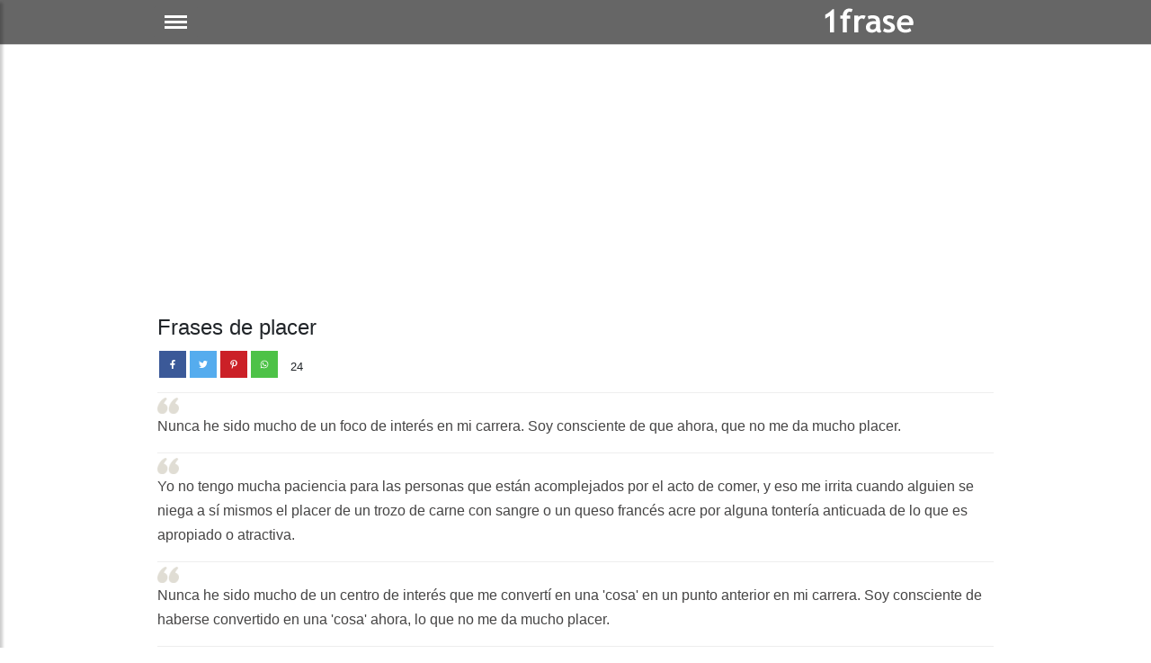

--- FILE ---
content_type: text/html; charset=utf-8
request_url: https://1frase.com/frases-de-placer/4/
body_size: 21012
content:
<!DOCTYPE html>
<html xmlns="http://www.w3.org/1999/xhtml" xml:lang="es" lang="es">
<head>
    <meta charset="utf-8">
    <meta name="viewport" content="width=device-width, initial-scale=1.0">
    <meta http-equiv="X-UA-Compatible" content="IE=edge">

    <title>Frases de placer - pag 4 - 1Frase</title>
	<meta name="description" content="Frases de placer. Encuentra docenas de Frases de placer con imágenes para copiar y compartir."> 


    <!--<script src="https://code.jquery.com/jquery-3.4.1.min.js"></script>-->


	<!--<script src="//code.jquery.com/jquery-1.10.2.js"></script>-->
	<!--<script src="//code.jquery.com/ui/1.12.1/jquery-ui.min.js"></script>-->
	<!--<script src="/include/jquery.barrating.min.js"></script>-->

<link rel="preconnect" href="//stackpath.bootstrapcdn.com">
<link rel="preconnect" href="//code.jquery.com">
<link rel="preconnect" href="//www.googletagservices.com">
<!--<link rel="preconnect" href="//www.google.com">-->
<!--<link rel="preconnect" href="//adservice.google.com">-->

<link rel="apple-touch-icon" sizes="57x57" href="/ico/apple-icon-57x57.png">
<link rel="apple-touch-icon" sizes="60x60" href="/ico/apple-icon-60x60.png">
<link rel="apple-touch-icon" sizes="72x72" href="/ico/apple-icon-72x72.png">
<link rel="apple-touch-icon" sizes="76x76" href="/ico/apple-icon-76x76.png">
<link rel="apple-touch-icon" sizes="114x114" href="/ico/apple-icon-114x114.png">
<link rel="apple-touch-icon" sizes="120x120" href="/ico/apple-icon-120x120.png">
<link rel="apple-touch-icon" sizes="144x144" href="/ico/apple-icon-144x144.png">
<link rel="apple-touch-icon" sizes="152x152" href="/ico/apple-icon-152x152.png">
<link rel="apple-touch-icon" sizes="180x180" href="/ico/apple-icon-180x180.png">
<link rel="icon" type="image/png" sizes="192x192"  href="/ico/android-icon-192x192.png">
<link rel="icon" type="image/png" sizes="32x32" href="/ico/favicon-32x32.png">
<link rel="icon" type="image/png" sizes="96x96" href="/ico/favicon-96x96.png">
<link rel="icon" type="image/png" sizes="16x16" href="/ico/favicon-16x16.png">
<link rel="manifest" href="/manifest.json">
<meta name="msapplication-TileColor" content="#ffffff">
<meta name="msapplication-TileImage" content="/ico/ms-icon-144x144.png">
<meta name="theme-color" content="#ffffff">
<!--<meta name="p:domain_verify" content="8193bd24c2b297e300ea1084862e1145"/>-->


<meta property="fb:app_id" content="373658260757643" />
<!--
<meta property="fb:page_id" content = "340247576867767" />
<meta property="fb:pages" content = "340247576867767" />-->


	<link rel="preload" href="/fotos/7e/7ea51fd2f0dd47dff6eb12321e54e9b0.jpg" as="image">



    <!-- Bootstrap CSS CDN -->
    
	<link rel="stylesheet" href="https://stackpath.bootstrapcdn.com/bootstrap/4.1.0/css/bootstrap.min.css" integrity="sha384-9gVQ4dYFwwWSjIDZnLEWnxCjeSWFphJiwGPXr1jddIhOegiu1FwO5qRGvFXOdJZ4" crossorigin="anonymous">
    
	<!-- Our Custom CSS -->
	<!--<link href="https://fonts.googleapis.com/css?family=Poppins:300,400,500,600,700" rel="stylesheet">-->

    <link rel="stylesheet" href="/include/style.css?id=16">
    <!-- Scrollbar Custom CSS -->


<link rel="canonical" href="https://1frase.com/frases-de-placer/4/" /><meta property="og:locale" content="es_ES" />
					<meta property="og:type" content="object" /><meta property="og:image" content="https://1frase.com/fotos/7e/7ea51fd2f0dd47dff6eb12321e54e9b0.jpg" /><meta property="og:image:width"  content="800" /><meta property="og:image:height" content="800" /><meta name="thumbnail" content="https://1frase.com/fotos/7e/7ea51fd2f0dd47dff6eb12321e54e9b0.jpg" /><meta itemprop="image" content="https://1frase.com/fotos/7e/7ea51fd2f0dd47dff6eb12321e54e9b0.jpg" /><meta property="og:title" content="Frases de placer - pag 4 - 1Frase" />
					<meta property="og:description" content="Frases de placer. Encuentra docenas de Frases de placer con imágenes para copiar y compartir." />
					<meta property="og:url" content="https://1frase.com/frases-de-placer/4/" />
					<meta property="og:site_name" content="1Frase" /><meta name="twitter:card" content="summary_large_image">
					 <meta name="twitter:site" content="@FrasesBuenasWeb">
					 <meta name="twitter:title" content="Frases de placer - pag 4 - 1Frase">
					 <meta name="twitter:description" content="Frases de placer. Encuentra docenas de Frases de placer con imágenes para copiar y compartir.">
					 <meta name="twitter:image" content="https://1frase.com/fotos/7e/7ea51fd2f0dd47dff6eb12321e54e9b0.jpg">
<style>.navbar {background:#666; } #sidebarCollapse {background-color:#666;border-color:#666;}</style>

<style>
.fa { padding: 10px;text-align: center;text-decoration: none;margin: 2px 2px;}
.fa:hover {opacity: 0.5;}
.fa-facebook {background: #3B5998;color: white;}
.fa-twitter {background: #55ACEE;color: white;}
.fa-pinterest {background: #cb2027;color: white;}
.fa-whatsapp {background: #4dc247;color: white;}


        .qc-cmp-button.qc-cmp-secondary-button {
          border-color: #eee !important;
          background-color: #eee !important;
        }
.fa-facebook { display: inline-block; width: 30px;height: 30px;position: relative;top: .1em;content: url('data:image/svg+xml;utf8,<svg aria-hidden="true" focusable="false" data-prefix="fab" data-icon="facebook-f" class="svg-inline--fa fa-facebook-f fa-w-10" role="img" xmlns="http://www.w3.org/2000/svg" viewBox="0 0 320 512"><path fill="white" d="M279.14 288l14.22-92.66h-88.91v-60.13c0-25.35 12.42-50.06 52.24-50.06h40.42V6.26S260.43 0 225.36 0c-73.22 0-121.08 44.38-121.08 124.72v70.62H22.89V288h81.39v224h100.17V288z"></path></svg>');}
.fa-pinterest { display: inline-block;width: 30px;height: 30px;position: relative;top: .1em;content: url('data:image/svg+xml;utf8,<svg aria-hidden="true" focusable="false" data-prefix="fab" data-icon="pinterest-p" class="svg-inline--fa fa-pinterest-p fa-w-12" role="img" xmlns="http://www.w3.org/2000/svg" viewBox="0 0 384 512"><path fill="white" d="M204 6.5C101.4 6.5 0 74.9 0 185.6 0 256 39.6 296 63.6 296c9.9 0 15.6-27.6 15.6-35.4 0-9.3-23.7-29.1-23.7-67.8 0-80.4 61.2-137.4 140.4-137.4 68.1 0 118.5 38.7 118.5 109.8 0 53.1-21.3 152.7-90.3 152.7-24.9 0-46.2-18-46.2-43.8 0-37.8 26.4-74.4 26.4-113.4 0-66.2-93.9-54.2-93.9 25.8 0 16.8 2.1 35.4 9.6 50.7-13.8 59.4-42 147.9-42 209.1 0 18.9 2.7 37.5 4.5 56.4 3.4 3.8 1.7 3.4 6.9 1.5 50.4-69 48.6-82.5 71.4-172.8 12.3 23.4 44.1 36 69.3 36 106.2 0 153.9-103.5 153.9-196.8C384 71.3 298.2 6.5 204 6.5z"></path></svg>');}
.fa-twitter { display: inline-block;  width: 30px;height: 30px;position: relative;top: .1em;content: url('data:image/svg+xml;utf8,<svg aria-hidden="true" focusable="false" data-prefix="fab" data-icon="twitter" class="svg-inline--fa fa-twitter fa-w-16" role="img" xmlns="http://www.w3.org/2000/svg" viewBox="0 0 512 512"><path fill="white" d="M459.37 151.716c.325 4.548.325 9.097.325 13.645 0 138.72-105.583 298.558-298.558 298.558-59.452 0-114.68-17.219-161.137-47.106 8.447.974 16.568 1.299 25.34 1.299 49.055 0 94.213-16.568 130.274-44.832-46.132-.975-84.792-31.188-98.112-72.772 6.498.974 12.995 1.624 19.818 1.624 9.421 0 18.843-1.3 27.614-3.573-48.081-9.747-84.143-51.98-84.143-102.985v-1.299c13.969 7.797 30.214 12.67 47.431 13.319-28.264-18.843-46.781-51.005-46.781-87.391 0-19.492 5.197-37.36 14.294-52.954 51.655 63.675 129.3 105.258 216.365 109.807-1.624-7.797-2.599-15.918-2.599-24.04 0-57.828 46.782-104.934 104.934-104.934 30.213 0 57.502 12.67 76.67 33.137 23.715-4.548 46.456-13.32 66.599-25.34-7.798 24.366-24.366 44.833-46.132 57.827 21.117-2.273 41.584-8.122 60.426-16.243-14.292 20.791-32.161 39.308-52.628 54.253z"></path></svg>');}
.fa-whatsapp { display: inline-block; width: 30px;height: 30px;position: relative;top: .1em;content: url('data:image/svg+xml;utf8,<svg aria-hidden="true" focusable="false" data-prefix="fab" data-icon="whatsapp" class="svg-inline--fa fa-whatsapp fa-w-14" role="img" xmlns="http://www.w3.org/2000/svg" viewBox="0 0 448 512"><path fill="white" d="M380.9 97.1C339 55.1 283.2 32 223.9 32c-122.4 0-222 99.6-222 222 0 39.1 10.2 77.3 29.6 111L0 480l117.7-30.9c32.4 17.7 68.9 27 106.1 27h.1c122.3 0 224.1-99.6 224.1-222 0-59.3-25.2-115-67.1-157zm-157 341.6c-33.2 0-65.7-8.9-94-25.7l-6.7-4-69.8 18.3L72 359.2l-4.4-7c-18.5-29.4-28.2-63.3-28.2-98.2 0-101.7 82.8-184.5 184.6-184.5 49.3 0 95.6 19.2 130.4 54.1 34.8 34.9 56.2 81.2 56.1 130.5 0 101.8-84.9 184.6-186.6 184.6zm101.2-138.2c-5.5-2.8-32.8-16.2-37.9-18-5.1-1.9-8.8-2.8-12.5 2.8-3.7 5.6-14.3 18-17.6 21.8-3.2 3.7-6.5 4.2-12 1.4-32.6-16.3-54-29.1-75.5-66-5.7-9.8 5.7-9.1 16.3-30.3 1.8-3.7.9-6.9-.5-9.7-1.4-2.8-12.5-30.1-17.1-41.2-4.5-10.8-9.1-9.3-12.5-9.5-3.2-.2-6.9-.2-10.6-.2-3.7 0-9.7 1.4-14.8 6.9-5.1 5.6-19.4 19-19.4 46.3 0 27.3 19.9 53.7 22.6 57.4 2.8 3.7 39.1 59.7 94.8 83.8 35.2 15.2 49 16.5 66.6 13.9 10.7-1.6 32.8-13.4 37.4-26.4 4.6-13 4.6-24.1 3.2-26.4-1.3-2.5-5-3.9-10.5-6.6z"></path></svg>');}
.fa-quote-left { display: inline-block; padding: 0px;margin: 0px;padding-right: 10px;width: 20px;height: 10px;position: relative;top: 0px;content: url('data:image/svg+xml;utf8,<svg aria-hidden="true" focusable="false" data-prefix="fas" data-icon="quote-left" class="svg-inline--fa fa-quote-left fa-w-16" role="img" xmlns="http://www.w3.org/2000/svg" viewBox="0 0 512 512"><path fill="lightgray" d="M464 256h-80v-64c0-35.3 28.7-64 64-64h8c13.3 0 24-10.7 24-24V56c0-13.3-10.7-24-24-24h-8c-88.4 0-160 71.6-160 160v240c0 26.5 21.5 48 48 48h128c26.5 0 48-21.5 48-48V304c0-26.5-21.5-48-48-48zm-288 0H96v-64c0-35.3 28.7-64 64-64h8c13.3 0 24-10.7 24-24V56c0-13.3-10.7-24-24-24h-8C71.6 32 0 103.6 0 192v240c0 26.5 21.5 48 48 48h128c26.5 0 48-21.5 48-48V304c0-26.5-21.5-48-48-48z"></path></svg>');}
.fa-image-solid { display: inline-block; width: 15px;height: 15px;position: relative;top: 0;content: url('data:image/svg+xml;utf8,<svg aria-hidden="true" focusable="false" data-prefix="fas" data-icon="image" class="svg-inline--fa fa-image fa-w-16" role="img" xmlns="http://www.w3.org/2000/svg" viewBox="0 0 512 512"><path fill="lightgray" d="M464 448H48c-26.51 0-48-21.49-48-48V112c0-26.51 21.49-48 48-48h416c26.51 0 48 21.49 48 48v288c0 26.51-21.49 48-48 48zM112 120c-30.928 0-56 25.072-56 56s25.072 56 56 56 56-25.072 56-56-25.072-56-56-56zM64 384h384V272l-87.515-87.515c-4.686-4.686-12.284-4.686-16.971 0L208 320l-55.515-55.515c-4.686-4.686-12.284-4.686-16.971 0L64 336v48z"></path></svg>');}
.fa-share { display: inline-block; width: 15px;height: 15px;position: relative;top: 0;content: url('data:image/svg+xml;utf8,<svg aria-hidden="true" focusable="false" data-prefix="fas" data-icon="share" class="svg-inline--fa fa-share fa-w-16" role="img" xmlns="http://www.w3.org/2000/svg" viewBox="0 0 512 512"><path fill="lightgray" d="M503.691 189.836L327.687 37.851C312.281 24.546 288 35.347 288 56.015v80.053C127.371 137.907 0 170.1 0 322.326c0 61.441 39.581 122.309 83.333 154.132 13.653 9.931 33.111-2.533 28.077-18.631C66.066 312.814 132.917 274.316 288 272.085V360c0 20.7 24.3 31.453 39.687 18.164l176.004-152c11.071-9.562 11.086-26.753 0-36.328z"></path></svg>');}




.redondos {
  padding: 10px;
  font-size: large;
  /*width: 38px;*/
  text-align: center;
  text-decoration: none;
  margin: 2px 2px;
  border-radius: 50%;
  opacity: 0.7;
}

.contagem  { width: fit-content;font-size:small;
/*background: #ebebeb;*/
margin:2px;height:34px;     }
.bss { float:left;width:34px;height:41px; }

.card-text-simple:before {
    content: "";
    display: block;
    width: 24px;
    height: 18px;
    background: url(/aspas.png) no-repeat;
    background-size: contain;
    margin-top: 5px;
}
</style>
<style>
.lazy-hidden{background:url(https://1frase.com/include/loading.gif) 50% 50% no-repeat #eee}

.btn-info:focus,.btn:focus {
    box-shadow: none;
}

#content {
	background-color:white;
    max-width: 960px;
    padding-right: 15px;
    padding-left: 15px;
    margin-right: auto;
    margin-left: auto;
}
.div-menu-bars {
  width: 25px;
  height: 3px;
  background-color: white;
  margin: 3px 0;
}

.h2, h2 {
    font-size: large;
}
.page-link { color: #444343; }

.page-item.active .page-link {
    background-color: #444343;
    border-color: #444343;
}


.card-text-simple { border-top: 1px solid #eee; }








.sidenav {
    height: 100%;
    width: 0;
    position: fixed;
    z-index: 1000;
    top: 0;
    left: 0;
    /*background-color: #111;*/
	background-color: #e7e1e1;
    overflow-x: hidden;
    transition: 0.5s;
    padding-top: 60px;
}

.sidenav a {
    padding: 5px 5px 5px 32px;
    text-decoration: none;
    font-size: 16px;
    color: black; /*#818181;*/
    display: block;
    transition: 0.3s
}

.sidenav a:hover, .offcanvas a:focus{
    color: #f1f1f1;
}

.sidenav .closebtn {
    position: absolute;
    top: 0;
    right: 25px;
    font-size: 36px;
    margin-left: 50px;
}

@media screen and (max-height: 450px) {
  .sidenav {padding-top: 15px;}
  .sidenav a {font-size: 18px;}
}
</style>



<script>
function openNav() {
    document.getElementById("mySidenav").style.width = "250px";
}

function closeNav() {
    document.getElementById("mySidenav").style.width = "0";
}
</script>



<!-- Google tag (gtag.js) -->
<script async src="https://www.googletagmanager.com/gtag/js?id=G-3V6FH4XMVL"></script>
<script>
  window.dataLayer = window.dataLayer || [];
  function gtag(){dataLayer.push(arguments);}
  gtag('js', new Date());

  gtag('config', 'G-3V6FH4XMVL');
</script>
<!--
<script data-ad-client="ca-pub-4464150098144622" async src="https://pagead2.googlesyndication.com/pagead/js/adsbygoogle.js"></script>-->
<script async src="https://pagead2.googlesyndication.com/pagead/js/adsbygoogle.js?client=ca-pub-4464150098144622" crossorigin="anonymous"></script>
</head>

<body>



		<div id="mySidenav" class="sidenav">
				<a href="javascript:void(0)" class="closebtn" onclick="closeNav()">&times;</a>

			<a href="/frases-de-amor/"> Amor</a>
			<a href="/frases-de-amistad/"> Amistad</a>
			<a href="/frases-interesantes/"> Frases Interesantes</a>
			<a href="/frases-de-democracia/"> Democracia</a>
		    <a href="/frases-de-libertad/"> Libertad</a>
			<a href="/frases-de-conocimiento/"> Conocimiento</a>
			<a href="/frases-de-dolor/"> Dolor</a>
			<a href="/frases-de-guerra/"> Guerra</a>

		</div>



        <!-- Sidebar  -->
        <nav id="sidebar">
            <div id="dismiss">
				<!--<span style="font-size:30px;cursor:pointer" onclick="openNav()">&#9776;AAAAAA</span>-->
				<a href="javascript:openNav();" aria-label="Cerrar Menu"><span style="font-size:xx-large;" onclick="closeNav()">&times;</span></a>
            </div>
		
        </nav>


<style>
#site-headerxxx {
  position: absolute;
  width: 100%;
  right: 0;
  left: 0;
  top: 0;
  will-change: top;
}
#site-headerxxx {
  background: #333;
  height: 60px;
  line-height:60px;
  text-align:center;
  /*color:#fff;*/
}
body.header-fixed #site-headerxxxx  {
  box-shadow: 0 3px 6px 1px rgba(0, 0, 0, 0.08), 0 7px 14px 1px rgba(50, 50, 93, 0.1);
}
.main { margin:150px auto; max-width:728px;}





.view {
    position: relative;
    overflow: hidden;
    overflow-x: hidden;
    overflow-y: hidden;
    cursor: default;
}

.view img {
    position: relative;
    display: block;
}
.card-img-top {
    width: 100%;/*
    border-top-left-radius: calc(.25rem - 1px);
    border-top-right-radius: calc(.25rem - 1px);*/
}
img {
    vertical-align: middle;
    border-style: none;
}

.card {
/*    box-shadow: 0 3px 6px 0 rgba(0,0,0,.16), 0 3px 10px 0 rgba(0,0,0,.12);*/
    border: 0;
    font-weight: 400;
}
.card-thumbnail { max-width: 200px;float:left;margin-right:10px; }
@media (max-width: 360px) {
	.card-thumbnail { max-width: 46%;float:left; }
}


blockquote {
    background: #fafafa;
    border: 1px solid #eee;
    font-size: large;
    font-style: italic;
    padding: 10px 30px 30px 0px;
    position: relative;
}
blockquote p {
    font-style: italic;
	line-height: 170%;
    margin-bottom: 1.5em;
}

*, ::after, ::before {
    box-sizing: border-box;
}

.ml-auto, .mx-auto {
    margin-left: auto!important;
}
/* de autor */
.testimonial-card .card-up {
     overflow: hidden; 
     height: 120px; 
     /*border-top-left-radius: .25rem; 
     border-top-right-radius: .25rem; */
}
.indigo.lighten-1 {
    background-color: #a3a4ab!important;
}
.testimonial-card .avatar {
    border-radius: 50%;
    width: 120px;
    margin-top: -60px;
    overflow: hidden;
    border: 5px solid #fff;
}
.testimonial-card .avatar img {
    width: 100%;
}


.btn-navicon i {
    display: inline-block;
    height: 23px;
    width: 23px;
    background-image: url(/include/side.svg);
    background-repeat: no-repeat;
    background-position-y: 100%;
}





</style>


			<div id="site-headeraaa">
            <nav class="navbar navbar-expand-lg navbar-light" style="height:50px;">
                <div class="container-fluid" style="max-width:960px;padding-left:10px;padding-right:10px;">
                    <button type="button" title="menu" id="sidebarCollapse" class="btn" onclick="openNav();">
						<div class="div-menu-bars"></div>
						<div class="div-menu-bars"></div>
						<div class="div-menu-bars"></div>
                    </button>

					<a href="/"><img src="/include/logo-1frase-v2.png?id=1" style="width:200px;height:35px;" title="1Frase" alt="1Frase"></a>
                    

                </div>
            </nav>



        <!-- Page Content  -->
<div id="content">

<!--min-width:330px;max-width: 960px;-->
<div id="zoneb" style="margin: auto;">

		<script type="application/ld+json">
					{
						"@context": "http://schema.org",
						"@type": "WebSite",
						"name": "1Frase",
						"alternateName": " ",
						"url": "https://1frase.com"
					}
		</script>

				
					<script type="application/ld+json">
						{
						"@context": "http://schema.org",
						"@type": "Article",
						"headline": "Frases de placer - pag 4 - 1Frase",
						"description": "Frases de placer. Encuentra docenas de Frases de placer con imágenes para copiar y compartir.",
						"mainEntityOfPage": {
							"@type": "WebPage",
							"@id": "https://1frase.com/frases-de-placer/4/"
						},
						
						"image": {
							"@type": "ImageObject",
							"url": "/fotos/7e/7ea51fd2f0dd47dff6eb12321e54e9b0.jpg",
							"height": 800,
							"width": 800				},

						
						"datePublished": "0000-00-00",
						"dateModified": "0000-00-00",
						"author": {
							"@type": "Person",
							"name": "admin"
						},
						"publisher": {
							"@type": "Organization",
							"name": "1Frase"

										,
						"logo": {
							"@type": "ImageObject",
							"url": "https://1frase.com/fotos/7e/7ea51fd2f0dd47dff6eb12321e54e9b0.jpg"
						}

										}

										}
			</script>
				<h1>Frases de placer</h1>
		<!--
		<div class="row">
		<div class="col-md-12">-->
				<script type="application/ld+json">
		{
		  "@context":"http://schema.org",
		  "@type":"ItemList",
		  "itemListElement":[
			  					{
					  "@type":"ListItem",
					  "position":1,
					  "url":"https://1frase.com/nunca-he-sido-mucho-de/"
					}
									,
												{
					  "@type":"ListItem",
					  "position":2,
					  "url":"https://1frase.com/yo-no-tengo-mucha-paciencia-40553/"
					}
									,
												{
					  "@type":"ListItem",
					  "position":3,
					  "url":"https://1frase.com/nunca-he-sido-mucho-de-40554/"
					}
									,
												{
					  "@type":"ListItem",
					  "position":4,
					  "url":"https://1frase.com/aun-cuando-la-poesia/"
					}
									,
												{
					  "@type":"ListItem",
					  "position":5,
					  "url":"https://1frase.com/estoy-muy-orgulloso-del/"
					}
									,
												{
					  "@type":"ListItem",
					  "position":6,
					  "url":"https://1frase.com/el-rap-es-solo-uno-de/"
					}
									,
												{
					  "@type":"ListItem",
					  "position":7,
					  "url":"https://1frase.com/voy-a-tomar-ninguna-caridad/"
					}
									,
												{
					  "@type":"ListItem",
					  "position":8,
					  "url":"https://1frase.com/parte-de-la-transaccion/"
					}
									,
												{
					  "@type":"ListItem",
					  "position":9,
					  "url":"https://1frase.com/cada-placer-que-puedo/"
					}
									,
												{
					  "@type":"ListItem",
					  "position":10,
					  "url":"https://1frase.com/en-estados-unidos-nos/"
					}
									,
												{
					  "@type":"ListItem",
					  "position":11,
					  "url":"https://1frase.com/es-un-placer-para-apoyar/"
					}
									,
												{
					  "@type":"ListItem",
					  "position":12,
					  "url":"https://1frase.com/yo-no-obtener-placer/"
					}
									,
												{
					  "@type":"ListItem",
					  "position":13,
					  "url":"https://1frase.com/pero-yo-no-leo-o-escucho/"
					}
									,
												{
					  "@type":"ListItem",
					  "position":14,
					  "url":"https://1frase.com/voy-a-enfrentar-el-pensamiento/"
					}
									,
												{
					  "@type":"ListItem",
					  "position":15,
					  "url":"https://1frase.com/ahora-que-tengo-cerca/"
					}
									,
												{
					  "@type":"ListItem",
					  "position":16,
					  "url":"https://1frase.com/la-funcion-del-intelecto/"
					}
									,
												{
					  "@type":"ListItem",
					  "position":17,
					  "url":"https://1frase.com/debemos-aceptar-todo/"
					}
									,
												{
					  "@type":"ListItem",
					  "position":18,
					  "url":"https://1frase.com/el-primero-sirve-a-proyecto/"
					}
									,
												{
					  "@type":"ListItem",
					  "position":19,
					  "url":"https://1frase.com/eso-si-siempre-he-sido-40570/"
					}
									,
												{
					  "@type":"ListItem",
					  "position":20,
					  "url":"https://1frase.com/el-placer-de-un-lector/"
					}
									,
												{
					  "@type":"ListItem",
					  "position":21,
					  "url":"https://1frase.com/siempre-he-tratado-de-40572/"
					}
									,
												{
					  "@type":"ListItem",
					  "position":22,
					  "url":"https://1frase.com/si-la-gente-no-sabe-lo/"
					}
									,
												{
					  "@type":"ListItem",
					  "position":23,
					  "url":"https://1frase.com/como-seres-humanos-somos-40574/"
					}
									,
												{
					  "@type":"ListItem",
					  "position":24,
					  "url":"https://1frase.com/nunca-hay-que-aprender/"
					}
									,
												{
					  "@type":"ListItem",
					  "position":25,
					  "url":"https://1frase.com/quiero-permanecer-hidratado/"
					}
									,
												{
					  "@type":"ListItem",
					  "position":26,
					  "url":"https://1frase.com/cuidado-con-el-exceso/"
					}
									,
												{
					  "@type":"ListItem",
					  "position":27,
					  "url":"https://1frase.com/a-lo-largo-de-mis-anos/"
					}
									,
												{
					  "@type":"ListItem",
					  "position":28,
					  "url":"https://1frase.com/disfruto-de-mi-trabajo/"
					}
									,
												{
					  "@type":"ListItem",
					  "position":29,
					  "url":"https://1frase.com/nada-es-mi-placer-mas/"
					}
									,
												{
					  "@type":"ListItem",
					  "position":30,
					  "url":"https://1frase.com/no-me-malinterpreten-40581/"
					}
									,
												{
					  "@type":"ListItem",
					  "position":31,
					  "url":"https://1frase.com/hay-placer-cuando-se/"
					}
									,
												{
					  "@type":"ListItem",
					  "position":32,
					  "url":"https://1frase.com/junto-con-mi-politica/"
					}
									,
												{
					  "@type":"ListItem",
					  "position":33,
					  "url":"https://1frase.com/la-ociosidad-le-permite/"
					}
									,
												{
					  "@type":"ListItem",
					  "position":34,
					  "url":"https://1frase.com/yo-era-un-poco-de-un/"
					}
									,
												{
					  "@type":"ListItem",
					  "position":35,
					  "url":"https://1frase.com/se-me-ofrece-verdadero/"
					}
									,
												{
					  "@type":"ListItem",
					  "position":36,
					  "url":"https://1frase.com/i-galope-y-saltar-y-montar/"
					}
									,
												{
					  "@type":"ListItem",
					  "position":37,
					  "url":"https://1frase.com/hay-un-placer-en-ser-40588/"
					}
									,
												{
					  "@type":"ListItem",
					  "position":38,
					  "url":"https://1frase.com/no-todas-las-canciones/"
					}
									,
												{
					  "@type":"ListItem",
					  "position":39,
					  "url":"https://1frase.com/puede-ser-util-distinguir/"
					}
									,
												{
					  "@type":"ListItem",
					  "position":40,
					  "url":"https://1frase.com/me-encanta-viajar-y-tuve/"
					}
									,
												{
					  "@type":"ListItem",
					  "position":41,
					  "url":"https://1frase.com/mi-extravagancia-es-mi/"
					}
									,
												{
					  "@type":"ListItem",
					  "position":42,
					  "url":"https://1frase.com/queriamos-conocerlo-porque/"
					}
									,
												{
					  "@type":"ListItem",
					  "position":43,
					  "url":"https://1frase.com/quieres-saber-mi-verdadero/"
					}
									,
												{
					  "@type":"ListItem",
					  "position":44,
					  "url":"https://1frase.com/trabajo-y-el-placer-de/"
					}
									,
												{
					  "@type":"ListItem",
					  "position":45,
					  "url":"https://1frase.com/siempre-es-un-placer-40596/"
					}
									,
												{
					  "@type":"ListItem",
					  "position":46,
					  "url":"https://1frase.com/el-hombre-es-tan-confuso/"
					}
									,
												{
					  "@type":"ListItem",
					  "position":47,
					  "url":"https://1frase.com/los-stones-realmente/"
					}
									,
												{
					  "@type":"ListItem",
					  "position":48,
					  "url":"https://1frase.com/yo-era-dueno-de-una-lugubre/"
					}
									,
												{
					  "@type":"ListItem",
					  "position":49,
					  "url":"https://1frase.com/de-hecho-el-95-de-la/"
					}
									,
												{
					  "@type":"ListItem",
					  "position":50,
					  "url":"https://1frase.com/la-regla-de-mi-vida-es/"
					}
									,
												{
					  "@type":"ListItem",
					  "position":51,
					  "url":"https://1frase.com/por-que-tenemos-el-placer/"
					}
									,
												{
					  "@type":"ListItem",
					  "position":52,
					  "url":"https://1frase.com/nunca-he-sido-capaz-de-40603/"
					}
									,
												{
					  "@type":"ListItem",
					  "position":53,
					  "url":"https://1frase.com/si-usted-escribe-la-satira/"
					}
									,
												{
					  "@type":"ListItem",
					  "position":54,
					  "url":"https://1frase.com/yo-siempre-porque-los/"
					}
									,
												{
					  "@type":"ListItem",
					  "position":55,
					  "url":"https://1frase.com/ice-t-fue-un-placer-trabajar/"
					}
									,
												{
					  "@type":"ListItem",
					  "position":56,
					  "url":"https://1frase.com/no-necesitamos-comer/"
					}
									,
												{
					  "@type":"ListItem",
					  "position":57,
					  "url":"https://1frase.com/para-mi-gran-sorpresa/"
					}
									,
												{
					  "@type":"ListItem",
					  "position":58,
					  "url":"https://1frase.com/es-imposible-leer-por/"
					}
									,
												{
					  "@type":"ListItem",
					  "position":59,
					  "url":"https://1frase.com/negocio-es-dificil-pero/"
					}
									,
												{
					  "@type":"ListItem",
					  "position":60,
					  "url":"https://1frase.com/es-solo-que-no-quiero-40611/"
					}
									,
												{
					  "@type":"ListItem",
					  "position":61,
					  "url":"https://1frase.com/y-entrar-en-mi-estudio/"
					}
									,
												{
					  "@type":"ListItem",
					  "position":62,
					  "url":"https://1frase.com/tengo-un-paladar-impresionables/"
					}
									,
												{
					  "@type":"ListItem",
					  "position":63,
					  "url":"https://1frase.com/las-artes-no-son-solo/"
					}
									,
												{
					  "@type":"ListItem",
					  "position":64,
					  "url":"https://1frase.com/yo-todavia-trato-de-unas/"
					}
									,
												{
					  "@type":"ListItem",
					  "position":65,
					  "url":"https://1frase.com/cuando-describo-stabler/"
					}
									,
												{
					  "@type":"ListItem",
					  "position":66,
					  "url":"https://1frase.com/nada-bueno-se-escribe/"
					}
									,
												{
					  "@type":"ListItem",
					  "position":67,
					  "url":"https://1frase.com/lo-que-nuestros-hijos/"
					}
									,
												{
					  "@type":"ListItem",
					  "position":68,
					  "url":"https://1frase.com/placer-pasivo-es-ningun/"
					}
									,
												{
					  "@type":"ListItem",
					  "position":69,
					  "url":"https://1frase.com/cuando-los-hombres-el/"
					}
									,
												{
					  "@type":"ListItem",
					  "position":70,
					  "url":"https://1frase.com/sigo-teniendo-un-enorme/"
					}
									,
												{
					  "@type":"ListItem",
					  "position":71,
					  "url":"https://1frase.com/ahora-el-odio-es-con/"
					}
									,
												{
					  "@type":"ListItem",
					  "position":72,
					  "url":"https://1frase.com/hubo-un-momento-en-que-40623/"
					}
									,
												{
					  "@type":"ListItem",
					  "position":73,
					  "url":"https://1frase.com/confieso-que-la-lectura/"
					}
									,
												{
					  "@type":"ListItem",
					  "position":74,
					  "url":"https://1frase.com/no-es-solo-una-prueba/"
					}
									,
												{
					  "@type":"ListItem",
					  "position":75,
					  "url":"https://1frase.com/en-princeton-gane-una/"
					}
									,
												{
					  "@type":"ListItem",
					  "position":76,
					  "url":"https://1frase.com/tengo-en-mi-companero/"
					}
									,
												{
					  "@type":"ListItem",
					  "position":77,
					  "url":"https://1frase.com/empece-a-dirigir-episodios/"
					}
									,
												{
					  "@type":"ListItem",
					  "position":78,
					  "url":"https://1frase.com/la-mitad-del-placer-de/"
					}
									,
												{
					  "@type":"ListItem",
					  "position":79,
					  "url":"https://1frase.com/el-placer-por-lo-general/"
					}
									,
												{
					  "@type":"ListItem",
					  "position":80,
					  "url":"https://1frase.com/mi-creencia-es-que-'el/"
					}
									  ]
		}
		</script>
		
		<div style="height:50px;width=100%;"><!--<div style="padding-bottom:10px;width:100%;height:50px;">-->
<div class="bss"><a href="https://www.facebook.com/sharer.php?u=https://1frase.com/frases-de-placer/" class="fa fa-facebook" aria-label="facebook"></a></div>
<div class="bss"><a href="https://twitter.com/share?text=Frases de placer&url=https://1frase.com/frases-de-placer/" class="fa fa-twitter" aria-label="twitter"></a></div>
<div class="bss"><a href="https://pinterest.com/pin/create/button/?url=https://1frase.com/frases-de-placer/&media=https://1frase.com/fotos/7e/7ea51fd2f0dd47dff6eb12321e54e9b0.jpg&description=Frases de placer" class="fa fa-pinterest" aria-label="pinterest"></a></div>
<div class="bss"><a href="whatsapp://send?text=Frases de placer https://1frase.com/frases-de-placer/" data-action="share/whatsapp/share" class="fa fa-whatsapp" aria-label="whatsapp"></a></div>
<div class="fa contagem" style="float:left;height:30px;">24</div>
<!--</div>-->
</div>		<ul style="margin: 0px;padding: 0px;list-style: none;">
		<li>
					<div class="" itemscope itemtype="http://schema.org/CreativeWork">
				  <!--<div class="view">-->

					<p class="card-text-simple" itemprop="text">Nunca he sido mucho de un foco de interés en mi carrera. Soy consciente de que ahora, que no me da mucho placer.</p>
					<!--</div>-->
					</div>
					<!--<br/>-->
				</li>
								<!--
				<amp-ad width="100vw" height="320"
					 type="adsense"
					 data-ad-client="ca-pub-4464150098144622"
					 data-ad-slot="5000962278"
					 data-auto-format="rspv"
					 data-full-width="">
				  <div overflow=""></div>
				</amp-ad>-->
				<li>
					<div class="" itemscope itemtype="http://schema.org/CreativeWork">
				  <!--<div class="view">-->

					<p class="card-text-simple" itemprop="text">Yo no tengo mucha paciencia para las personas que están acomplejados por el acto de comer, y eso me irrita cuando alguien se niega a sí mismos el placer de un trozo de carne con sangre o un queso francés acre por alguna tontería anticuada de lo que es apropiado o atractiva.</p>
					<!--</div>-->
					</div>
					<!--<br/>-->
				</li>
				<li>
					<div class="" itemscope itemtype="http://schema.org/CreativeWork">
				  <!--<div class="view">-->

					<p class="card-text-simple" itemprop="text">Nunca he sido mucho de un centro de interés que me convertí en una 'cosa' en un punto anterior en mi carrera. Soy consciente de haberse convertido en una 'cosa' ahora, lo que no me da mucho placer.</p>
					<!--</div>-->
					</div>
					<!--<br/>-->
				</li>
				<li>
					<div class="" itemscope itemtype="http://schema.org/CreativeWork">
				  <!--<div class="view">-->

					<p class="card-text-simple" itemprop="text">Aun cuando la poesía tiene un significado, ya que por lo general tiene, puede ser aconsejable sacarla... Comprensión Perfect veces casi extinguir placer.</p>
					<!--</div>-->
					</div>
					<!--<br/>-->
				</li>
				<li>
					<div class="" itemscope itemtype="http://schema.org/CreativeWork">
				  <!--<div class="view">-->

					<p class="card-text-simple" itemprop="text">Estoy muy orgulloso del hecho de que yo soy uno de los más grandes poetas de venta de Gran Bretaña. Eso me da una gran cantidad de placer.</p>
					<!--</div>-->
					</div>
					<!--<br/>-->
				</li>
								<!--
				<amp-ad width="100vw" height="320"
					 type="adsense"
					 data-ad-client="ca-pub-4464150098144622"
					 data-ad-slot="5000962278"
					 data-auto-format="rspv"
					 data-full-width="">
				  <div overflow=""></div>
				</amp-ad>-->
				<li>
					<div class="" itemscope itemtype="http://schema.org/CreativeWork">
				  <!--<div class="view">-->

					<p class="card-text-simple" itemprop="text">El rap es sólo uno de los extremos de un espectro entero del juego verbal y virtuosismo. Rap está orientado para el placer auditivo.</p>
					<!--</div>-->
					</div>
					<!--<br/>-->
				</li>
				<li>
					<div class="" itemscope itemtype="http://schema.org/CreativeWork">
				  <!--<div class="view">-->

					<p class="card-text-simple" itemprop="text">Voy a tomar ninguna caridad! ¿Qué tengo yo ganaré por tomarlo. Me sentiría ningún placer que le está dando a mí, más que un cazador que disfrutar de ser hecho un regalo de un zorro muerto, en lugar de tener una carrera a través del país después de ella.</p>
					<!--</div>-->
					</div>
					<!--<br/>-->
				</li>
				<li>
					<div class="" itemscope itemtype="http://schema.org/CreativeWork">
				  <!--<div class="view">-->

					<p class="card-text-simple" itemprop="text">Parte de la transacción entre el escritor y el lector es el placer de construir una comunidad y animar a la gente a jugar a lo largo.</p>
					<!--</div>-->
					</div>
					<!--<br/>-->
				</li>
				<li>
					<div class="" itemscope itemtype="http://schema.org/CreativeWork">
				  <!--<div class="view">-->

					<p class="card-text-simple" itemprop="text">Cada placer que puedo imaginar o tener experiencia es más agradable, más de un placer, si se toma en pequeños sorbos, si te tomas tu tiempo. La lectura no es una excepción.</p>
					<!--</div>-->
					</div>
					<!--<br/>-->
				</li>
				<li>
					<div class="" itemscope itemtype="http://schema.org/CreativeWork">
				  <!--<div class="view">-->

					<p class="card-text-simple" itemprop="text">En Estados Unidos, nos fijamos en los alimentos es tan malo y culpable. En Francia, nos encanta la comida y disfrutamos de la comida, la comida es el placer.</p>
					<!--</div>-->
					</div>
					<!--<br/>-->
				</li>
				<li>
					<div class="" itemscope itemtype="http://schema.org/CreativeWork">
				  <!--<div class="view">-->

					<p class="card-text-simple" itemprop="text">Es un placer para apoyar a un candidato que verdaderamente refleja nuestros valores y altos ideales.</p>
					<!--</div>-->
					</div>
					<!--<br/>-->
				</li>
				<li>
					<div class="" itemscope itemtype="http://schema.org/CreativeWork">
				  <!--<div class="view">-->

					<p class="card-text-simple" itemprop="text">Yo no obtener placer de cosas muy insignificantes, como la compra de ropa.</p>
					<!--</div>-->
					</div>
					<!--<br/>-->
				</li>
								<!--
				<amp-ad width="100vw" height="320"
					 type="adsense"
					 data-ad-client="ca-pub-4464150098144622"
					 data-ad-slot="5000962278"
					 data-auto-format="rspv"
					 data-full-width="">
				  <div overflow=""></div>
				</amp-ad>-->
				<li>
					<div class="" itemscope itemtype="http://schema.org/CreativeWork">
				  <!--<div class="view">-->

					<p class="card-text-simple" itemprop="text">Pero yo no leo o escucho por placer. Tengo mucho más que hacer.</p>
					<!--</div>-->
					</div>
					<!--<br/>-->
				</li>
				<li>
					<div class="" itemscope itemtype="http://schema.org/CreativeWork">
				  <!--<div class="view">-->

					<p class="card-text-simple" itemprop="text">Voy a enfrentar el pensamiento negativo antiguo que dice que todo gobierno tiene que hacer para generar crecimiento se corta de los trabajadores y del medio ambiente, la protección de reducir los impuestos sobre los 'gatos grasa 'ricos y los accidentes cerebrovasculares hasta que ronronea de placer. Estoy repudiando por completo la idea de que el gobierno tiene que salir del camino.</p>
					<!--</div>-->
					</div>
					<!--<br/>-->
				</li>
				<li>
					<div class="" itemscope itemtype="http://schema.org/CreativeWork">
				  <!--<div class="view">-->

					<p class="card-text-simple" itemprop="text">Ahora que tengo cerca de 80 años, me doy cuenta con melancólico placer que en muchas ocasiones yo tenía 10, 20, 40, incluso 50 años antes de mi tiempo.</p>
					<!--</div>-->
					</div>
					<!--<br/>-->
				</li>
				<li>
					<div class="" itemscope itemtype="http://schema.org/CreativeWork">
				  <!--<div class="view">-->

					<p class="card-text-simple" itemprop="text">La función del intelecto es proporcionar un medio para modificar nuestras reacciones a las circunstancias de la vida, para que podamos asegurar el placer, el síntoma de bienestar.</p>
					<!--</div>-->
					</div>
					<!--<br/>-->
				</li>
				<li>
					<div class="" itemscope itemtype="http://schema.org/CreativeWork">
				  <!--<div class="view">-->

					<p class="card-text-simple" itemprop="text">Debemos aceptar todo de la voluntad de Dios para con nosotros, no sólo aquellas partes que pasan a apelar y llevar a la gratificación instantánea y el placer para nosotros.</p>
					<!--</div>-->
					</div>
					<!--<br/>-->
				</li>
								<!--
				<amp-ad width="100vw" height="320"
					 type="adsense"
					 data-ad-client="ca-pub-4464150098144622"
					 data-ad-slot="5000962278"
					 data-auto-format="rspv"
					 data-full-width="">
				  <div overflow=""></div>
				</amp-ad>-->
				<li>
					<div class="" itemscope itemtype="http://schema.org/CreativeWork">
				  <!--<div class="view">-->

					<p class="card-text-simple" itemprop="text">El primero sirve a proyecto para la salud, el segundo para el placer, el tercero para la vergüenza, y la cuarta para la locura.</p>
					<!--</div>-->
					</div>
					<!--<br/>-->
				</li>
				<li>
					<div class="" itemscope itemtype="http://schema.org/CreativeWork">
				  <!--<div class="view">-->

					<p class="card-text-simple" itemprop="text">Eso sí, siempre he sido muy fuera de tipo de mensaje de grasa amplio, que con mucho gusto admite que alcanza el tamaño que es ahora exclusivamente a la falta de disciplina y amor al placer, y que más bien desprecia a las personas (excepto los que tienen probada médica condiciones) que pretenden que en general es lo contrario.</p>
					<!--</div>-->
					</div>
					<!--<br/>-->
				</li>
				<li>
					<div class="" itemscope itemtype="http://schema.org/CreativeWork">
				  <!--<div class="view">-->

					<p class="card-text-simple" itemprop="text">El placer de un lector obtiene es a menudo igual que el placer se le da a un escritor.</p>
					<!--</div>-->
					</div>
					<!--<br/>-->
				</li>
				<li>
					<div class="" itemscope itemtype="http://schema.org/CreativeWork">
				  <!--<div class="view">-->

					<p class="card-text-simple" itemprop="text">Siempre he tratado de vivir mi vida con entusiasmo y placer.</p>
					<!--</div>-->
					</div>
					<!--<br/>-->
				</li>
				<li>
					<div class="" itemscope itemtype="http://schema.org/CreativeWork">
				  <!--<div class="view">-->

					<p class="card-text-simple" itemprop="text">Si la gente no sabe lo que va a hacer para mejorar sus vidas o les dan placer, entonces la idea de que se puede confiar en la gente a hacer lo que les dé el placer se convierte en cuestionable.</p>
					<!--</div>-->
					</div>
					<!--<br/>-->
				</li>
				<li>
					<div class="" itemscope itemtype="http://schema.org/CreativeWork">
				  <!--<div class="view">-->

					<p class="card-text-simple" itemprop="text">Como seres humanos, somos los únicos organismos que crean para la estupidez pura placer de hacerlo. Ya sea por un jardín, componer una nueva melodía en el piano, escribir un poco de poesía, la manipulación de una foto digital, redecorar una habitación, o inventar una nueva receta de chili - somos felices cuando estamos creando.</p>
					<!--</div>-->
					</div>
					<!--<br/>-->
				</li>
				<li>
					<div class="" itemscope itemtype="http://schema.org/CreativeWork">
				  <!--<div class="view">-->

					<p class="card-text-simple" itemprop="text">Nunca hay que aprender de los propios errores. Cometer los mismos errores, una y otra vez, es una fuente de placer sin tregua.</p>
					<!--</div>-->
					</div>
					<!--<br/>-->
				</li>
								<!--
				<amp-ad width="100vw" height="320"
					 type="adsense"
					 data-ad-client="ca-pub-4464150098144622"
					 data-ad-slot="5000962278"
					 data-auto-format="rspv"
					 data-full-width="">
				  <div overflow=""></div>
				</amp-ad>-->
				<li>
					<div class="" itemscope itemtype="http://schema.org/CreativeWork">
				  <!--<div class="view">-->

					<p class="card-text-simple" itemprop="text">Quiero permanecer hidratado con agua durante todo el día y un aperitivo en las manzanas, pero mi placer culpable sin duda sería un caramelo macchiato de Starbucks!</p>
					<!--</div>-->
					</div>
					<!--<br/>-->
				</li>
				<li>
					<div class="" itemscope itemtype="http://schema.org/CreativeWork">
				  <!--<div class="view">-->

					<p class="card-text-simple" itemprop="text">Cuidado con el exceso de placer en ser popular o incluso amada.</p>
					<!--</div>-->
					</div>
					<!--<br/>-->
				</li>
				<li>
					<div class="" itemscope itemtype="http://schema.org/CreativeWork">
				  <!--<div class="view">-->

					<p class="card-text-simple" itemprop="text">A lo largo de mis años, he tenido el placer de montar y entrenar lo que yo creo que es el mejor grupo de personas en el mundo. Las personas con la presencia de ánimo para hacer frente a cualquier brote, incluido el mío. Las personas que comparten la creencia de que nada es imposible.</p>
					<!--</div>-->
					</div>
					<!--<br/>-->
				</li>
				<li>
					<div class="" itemscope itemtype="http://schema.org/CreativeWork">
				  <!--<div class="view">-->

					<p class="card-text-simple" itemprop="text">Disfruto de mi trabajo. No he sido actor durante 30 años sin obtener placer de la profesión.</p>
					<!--</div>-->
					</div>
					<!--<br/>-->
				</li>
				<li>
					<div class="" itemscope itemtype="http://schema.org/CreativeWork">
				  <!--<div class="view">-->

					<p class="card-text-simple" itemprop="text">Nada es mi placer más culpable. Me encanta. Me encanta hacerlo. Me encanta planeando hacer, me encanta holgazanear y entretenerse y relajarse y soñar despierto.</p>
					<!--</div>-->
					</div>
					<!--<br/>-->
				</li>
				<li>
					<div class="" itemscope itemtype="http://schema.org/CreativeWork">
				  <!--<div class="view">-->

					<p class="card-text-simple" itemprop="text">No me malinterpreten, creo que las bicicletas son fenomenales. Tengo varios de mis propios, incluyendo un estilo de moda de la montaña, y montarlos por placer y ejercicio ligero.</p>
					<!--</div>-->
					</div>
					<!--<br/>-->
				</li>
				<li>
					<div class="" itemscope itemtype="http://schema.org/CreativeWork">
				  <!--<div class="view">-->

					<p class="card-text-simple" itemprop="text">Hay placer cuando se raya un dolor, pero estar sin dolores es más agradable aún. Sólo así, hay placeres en los deseos mundanos, pero estar sin deseos es más agradable aún.</p>
					<!--</div>-->
					</div>
					<!--<br/>-->
				</li>
				<li>
					<div class="" itemscope itemtype="http://schema.org/CreativeWork">
				  <!--<div class="view">-->

					<p class="card-text-simple" itemprop="text">Junto con mi política 'no email', resuelvo hacer un mejor uso de la maravillosa Royal Mail y enviar cartas y postales a las personas. Hay un enorme placer en escribir una carta, ponerla en un sobre y pegue el sello en él. Y gran placer de recibir cartas reales, también.</p>
					<!--</div>-->
					</div>
					<!--<br/>-->
				</li>
				<li>
					<div class="" itemscope itemtype="http://schema.org/CreativeWork">
				  <!--<div class="view">-->

					<p class="card-text-simple" itemprop="text">La ociosidad le permite convertir una situación de aburrimiento al placer.</p>
					<!--</div>-->
					</div>
					<!--<br/>-->
				</li>
				<li>
					<div class="" itemscope itemtype="http://schema.org/CreativeWork">
				  <!--<div class="view">-->

					<p class="card-text-simple" itemprop="text">Yo era un poco de un chico con problemas crecen, vamos a decirlo así. No me complazco en el trabajo duro.</p>
					<!--</div>-->
					</div>
					<!--<br/>-->
				</li>
				<li>
					<div class="" itemscope itemtype="http://schema.org/CreativeWork">
				  <!--<div class="view">-->

					<p class="card-text-simple" itemprop="text">Se me ofrece verdadero placer poder informar a usted de toda la extracción de la nación cherokee de los indios a sus nuevos hogares al oeste del Mississippi.</p>
					<!--</div>-->
					</div>
					<!--<br/>-->
				</li>
								<!--
				<amp-ad width="100vw" height="320"
					 type="adsense"
					 data-ad-client="ca-pub-4464150098144622"
					 data-ad-slot="5000962278"
					 data-auto-format="rspv"
					 data-full-width="">
				  <div overflow=""></div>
				</amp-ad>-->
				<li>
					<div class="" itemscope itemtype="http://schema.org/CreativeWork">
				  <!--<div class="view">-->

					<p class="card-text-simple" itemprop="text">I galope y saltar y montar caballos jóvenes con intenso placer.</p>
					<!--</div>-->
					</div>
					<!--<br/>-->
				</li>
				<li>
					<div class="" itemscope itemtype="http://schema.org/CreativeWork">
				  <!--<div class="view">-->

					<p class="card-text-simple" itemprop="text">Hay un placer en ser recordado el valor de la vida ordinaria.</p>
					<!--</div>-->
					</div>
					<!--<br/>-->
				</li>
				<li>
					<div class="" itemscope itemtype="http://schema.org/CreativeWork">
				  <!--<div class="view">-->

					<p class="card-text-simple" itemprop="text">No todas las canciones que escribo es el éxtasis. Y puede ocurrir sólo una vez. Después de eso, cuando cantan la misma melodía y las palabras, es un placer, pero usted no se hacen borrosos.</p>
					<!--</div>-->
					</div>
					<!--<br/>-->
				</li>
				<li>
					<div class="" itemscope itemtype="http://schema.org/CreativeWork">
				  <!--<div class="view">-->

					<p class="card-text-simple" itemprop="text">Puede ser útil distinguir entre el placer y la alegría. Pero tal vez todo el mundo hace esto muy fácilmente, todo el tiempo, y sólo estoy confundido.</p>
					<!--</div>-->
					</div>
					<!--<br/>-->
				</li>
				<li>
					<div class="" itemscope itemtype="http://schema.org/CreativeWork">
				  <!--<div class="view">-->

					<p class="card-text-simple" itemprop="text">Me encanta viajar, y tuve el placer de estar en el país más desarrollado del mundo y luego las piezas de dos de los espacios naturales más prístinos del mundo: las islas Galápagos y la selva amazónica de Ecuador. El contraste era increíble.</p>
					<!--</div>-->
					</div>
					<!--<br/>-->
				</li>
				<li>
					<div class="" itemscope itemtype="http://schema.org/CreativeWork">
				  <!--<div class="view">-->

					<p class="card-text-simple" itemprop="text">Mi extravagancia es mi jardín - que es lo primero que veo cada mañana cuando me despierto. Me da mucho placer.</p>
					<!--</div>-->
					</div>
					<!--<br/>-->
				</li>
								<!--
				<amp-ad width="100vw" height="320"
					 type="adsense"
					 data-ad-client="ca-pub-4464150098144622"
					 data-ad-slot="5000962278"
					 data-auto-format="rspv"
					 data-full-width="">
				  <div overflow=""></div>
				</amp-ad>-->
				<li>
					<div class="" itemscope itemtype="http://schema.org/CreativeWork">
				  <!--<div class="view">-->

					<p class="card-text-simple" itemprop="text">Queríamos conocerlo, porque aunque estábamos ninguno de los ingenuos que totalmente no habíamos perdido nuestra creencia de que es una delicia para conocer a los artistas que nos han dado placer.</p>
					<!--</div>-->
					</div>
					<!--<br/>-->
				</li>
				<li>
					<div class="" itemscope itemtype="http://schema.org/CreativeWork">
				  <!--<div class="view">-->

					<p class="card-text-simple" itemprop="text">¿Quieres saber mi verdadero placer? Alimentos. Me encanta el chocolate. Yo no puedo tener suficiente chocolate. No puedo evitarlo. Pero mi mayor placer de todos es el ejercicio. Me baje el ejercicio.</p>
					<!--</div>-->
					</div>
					<!--<br/>-->
				</li>
				<li>
					<div class="" itemscope itemtype="http://schema.org/CreativeWork">
				  <!--<div class="view">-->

					<p class="card-text-simple" itemprop="text">Trabajo y el placer, de naturaleza diferente, sin embargo, se une un cierto vínculo natural.</p>
					<!--</div>-->
					</div>
					<!--<br/>-->
				</li>
				<li>
					<div class="" itemscope itemtype="http://schema.org/CreativeWork">
				  <!--<div class="view">-->

					<p class="card-text-simple" itemprop="text">Siempre es un placer llevar a cabo para los amantes de la música country. Y los australianos definitivamente caen en esa categoría. Cada vez que vuelvo, aprendo algo nuevo sobre el país, y me pongo a ver algunos de los lugares más hermosos del planeta.</p>
					<!--</div>-->
					</div>
					<!--<br/>-->
				</li>
				<li>
					<div class="" itemscope itemtype="http://schema.org/CreativeWork">
				  <!--<div class="view">-->

					<p class="card-text-simple" itemprop="text">El hombre es tan confuso, tan dependiente de las cosas de inmediato ante sus ojos, para que todos los días, incluso el creyente más sumiso puede ser visto correr el riesgo de los tormentos de la vida futura para el placer más pequeño.</p>
					<!--</div>-->
					</div>
					<!--<br/>-->
				</li>
				<li>
					<div class="" itemscope itemtype="http://schema.org/CreativeWork">
				  <!--<div class="view">-->

					<p class="card-text-simple" itemprop="text">Los Stones realmente no necesitan que lo haga por dinero, por lo que deben obtener algún tipo de placer de ella. No son como un grupo que se separó y se fue lejos e hizo una reaparición. Siempre han estado allí.</p>
					<!--</div>-->
					</div>
					<!--<br/>-->
				</li>
				<li>
					<div class="" itemscope itemtype="http://schema.org/CreativeWork">
				  <!--<div class="view">-->

					<p class="card-text-simple" itemprop="text">Yo era dueño de una lúgubre y todavía puedo navegar uno si se le presiona, pero me gustan los barcos de recreo.</p>
					<!--</div>-->
					</div>
					<!--<br/>-->
				</li>
				<li>
					<div class="" itemscope itemtype="http://schema.org/CreativeWork">
				  <!--<div class="view">-->

					<p class="card-text-simple" itemprop="text">De hecho, el 95% de la gente en mis películas han sido nada menos que un placer trabajar con ellos.</p>
					<!--</div>-->
					</div>
					<!--<br/>-->
				</li>
				<li>
					<div class="" itemscope itemtype="http://schema.org/CreativeWork">
				  <!--<div class="view">-->

					<p class="card-text-simple" itemprop="text">La regla de mi vida es hacer negocios es un placer, y el placer de mi negocio.</p>
					<!--</div>-->
					</div>
					<!--<br/>-->
				</li>
				<li>
					<div class="" itemscope itemtype="http://schema.org/CreativeWork">
				  <!--<div class="view">-->

					<p class="card-text-simple" itemprop="text">¿Por qué tenemos el placer de la muerte espantosa, perfectamente empaquetado como un rompecabezas al que podemos encontrar una solución satisfactoria a través de pistas - o si no somos lo suficientemente inteligente, lo han puesto de manifiesto por el todopoderoso cuentista al final del libro ? Es algo que ver con ser reducido a, y confortado por, las reglas del juego.</p>
					<!--</div>-->
					</div>
					<!--<br/>-->
				</li>
				<li>
					<div class="" itemscope itemtype="http://schema.org/CreativeWork">
				  <!--<div class="view">-->

					<p class="card-text-simple" itemprop="text">Nunca he sido capaz de leer Agatha Christie - el placer es puramente en el rompecabezas, y el lector se barajó por alguien que no decide a sí misma que el asesino fue hasta el final de la escritura.</p>
					<!--</div>-->
					</div>
					<!--<br/>-->
				</li>
				<li>
					<div class="" itemscope itemtype="http://schema.org/CreativeWork">
				  <!--<div class="view">-->

					<p class="card-text-simple" itemprop="text">Si usted escribe la sátira, el placer culpable de estos días es que hay tantas cosas materiales sobre. Por otro lado, si usted tiene una familia que puede ser deprimente.</p>
					<!--</div>-->
					</div>
					<!--<br/>-->
				</li>
				<li>
					<div class="" itemscope itemtype="http://schema.org/CreativeWork">
				  <!--<div class="view">-->

					<p class="card-text-simple" itemprop="text">Yo siempre porque los que están cerca de mí más sufrimiento que placer.</p>
					<!--</div>-->
					</div>
					<!--<br/>-->
				</li>
				<li>
					<div class="" itemscope itemtype="http://schema.org/CreativeWork">
				  <!--<div class="view">-->

					<p class="card-text-simple" itemprop="text">Ice T fue un placer trabajar con ellos. Era un caballero elegante.</p>
					<!--</div>-->
					</div>
					<!--<br/>-->
				</li>
				<li>
					<div class="" itemscope itemtype="http://schema.org/CreativeWork">
				  <!--<div class="view">-->

					<p class="card-text-simple" itemprop="text">No necesitamos comer animales, usamos los animales o de los animales para fines de entretenimiento, y nuestra única defensa de estos usos es nuestro placer, diversión y comodidad.</p>
					<!--</div>-->
					</div>
					<!--<br/>-->
				</li>
				<li>
					<div class="" itemscope itemtype="http://schema.org/CreativeWork">
				  <!--<div class="view">-->

					<p class="card-text-simple" itemprop="text">Para mi gran sorpresa y placer, he cenado con la mayoría de las personas que viven con el que me gustaría ir a cenar.</p>
					<!--</div>-->
					</div>
					<!--<br/>-->
				</li>
				<li>
					<div class="" itemscope itemtype="http://schema.org/CreativeWork">
				  <!--<div class="view">-->

					<p class="card-text-simple" itemprop="text">Es imposible leer por placer de algo a lo que usted es el padre y la madre, nacida en tal aflicción que el escritor desprecia lo que lo esclavizó.</p>
					<!--</div>-->
					</div>
					<!--<br/>-->
				</li>
				<li>
					<div class="" itemscope itemtype="http://schema.org/CreativeWork">
				  <!--<div class="view">-->

					<p class="card-text-simple" itemprop="text">Negocio es difícil. Pero podría ser abordado de dos maneras: En serio, o con la misma forma en que está haciendo su trabajo, con el aspecto de entretenimiento, de placer, de diversión. Y decidimos tratar de hacerlo lo más divertido que hacemos nuestra creatividad.</p>
					<!--</div>-->
					</div>
					<!--<br/>-->
				</li>
				<li>
					<div class="" itemscope itemtype="http://schema.org/CreativeWork">
				  <!--<div class="view">-->

					<p class="card-text-simple" itemprop="text">Es sólo que no quiero que nadie jugar un poco con mi placer de fumar puros.</p>
					<!--</div>-->
					</div>
					<!--<br/>-->
				</li>
				<li>
					<div class="" itemscope itemtype="http://schema.org/CreativeWork">
				  <!--<div class="view">-->

					<p class="card-text-simple" itemprop="text">Y entrar en mi estudio en la noche, sobre todo de noche, cuando todos duermen, es todo un placer para mí.</p>
					<!--</div>-->
					</div>
					<!--<br/>-->
				</li>
				<li>
					<div class="" itemscope itemtype="http://schema.org/CreativeWork">
				  <!--<div class="view">-->

					<p class="card-text-simple" itemprop="text">Tengo un paladar impresionables. Un menú bien redactado o bien presentados plato me excita. Tengo una gran cantidad de placer sólo de pensar en la comida.</p>
					<!--</div>-->
					</div>
					<!--<br/>-->
				</li>
				<li>
					<div class="" itemscope itemtype="http://schema.org/CreativeWork">
				  <!--<div class="view">-->

					<p class="card-text-simple" itemprop="text">Las artes no son sólo el placer inmediato - si no te gusta, el artista está mal. Yo pertenezco a la generación que dice que si no te gusta, no te entiende y que usted debe saber.</p>
					<!--</div>-->
					</div>
					<!--<br/>-->
				</li>
				<li>
					<div class="" itemscope itemtype="http://schema.org/CreativeWork">
				  <!--<div class="view">-->

					<p class="card-text-simple" itemprop="text">Yo todavía trato de uñas trabajos como actor, pero con 'Eastbound,' su creación es lo que me da el máximo placer al final del día.</p>
					<!--</div>-->
					</div>
					<!--<br/>-->
				</li>
				<li>
					<div class="" itemscope itemtype="http://schema.org/CreativeWork">
				  <!--<div class="view">-->

					<p class="card-text-simple" itemprop="text">Cuando Describo Stabler, tengo que afeitarse todos los días y cortar el pelo cada semana! Y entonces, me gusta cambiar mi aspecto de películas como 'Harold y Kumar van a White Castle' en la que tengo el placer de jugar el hombre más feo del mundo.</p>
					<!--</div>-->
					</div>
					<!--<br/>-->
				</li>
				<li>
					<div class="" itemscope itemtype="http://schema.org/CreativeWork">
				  <!--<div class="view">-->

					<p class="card-text-simple" itemprop="text">Nada bueno se escribe sin el escritor que sufre a lo largo del camino, en mi opinión. La escritura debe ser un placer, pero a menos que usted se siente casi roto muchas, muchas veces en el camino a una nueva, no se han llevado a ti mismo lo suficiente.</p>
					<!--</div>-->
					</div>
					<!--<br/>-->
				</li>
				<li>
					<div class="" itemscope itemtype="http://schema.org/CreativeWork">
				  <!--<div class="view">-->

					<p class="card-text-simple" itemprop="text">Lo que nuestros hijos tienen que temer no son los coches en las carreteras de la mañana, pero nuestro propio placer en el cálculo de los parámetros más elegantes de su muerte.</p>
					<!--</div>-->
					</div>
					<!--<br/>-->
				</li>
				<li>
					<div class="" itemscope itemtype="http://schema.org/CreativeWork">
				  <!--<div class="view">-->

					<p class="card-text-simple" itemprop="text">Placer pasivo es ningún placer en absoluto.</p>
					<!--</div>-->
					</div>
					<!--<br/>-->
				</li>
				<li>
					<div class="" itemscope itemtype="http://schema.org/CreativeWork">
				  <!--<div class="view">-->

					<p class="card-text-simple" itemprop="text">Cuando los hombres el placer de sentir sus mentes elevadas de sidra, y así satisfacer su apetito para desordenar sus entendimientos, descuidan su deber como miembros de una familia o de la sociedad civil, y echó fuera todo lo que se refiere a la religión, su caso es mucho más que lástima.</p>
					<!--</div>-->
					</div>
					<!--<br/>-->
				</li>
				<li>
					<div class="" itemscope itemtype="http://schema.org/CreativeWork">
				  <!--<div class="view">-->

					<p class="card-text-simple" itemprop="text">Sigo teniendo un enorme placer y un sentido de realización de escribir un libro que estoy orgulloso. Yo me veo como un poco como una joya de decisiones que pueden sentarse y admirar su trabajo.</p>
					<!--</div>-->
					</div>
					<!--<br/>-->
				</li>
				<li>
					<div class="" itemscope itemtype="http://schema.org/CreativeWork">
				  <!--<div class="view">-->

					<p class="card-text-simple" itemprop="text">Ahora el odio es, con mucho, el placer más largo, los hombres aman a toda prisa, pero que detestan en el ocio.</p>
					<!--</div>-->
					</div>
					<!--<br/>-->
				</li>
				<li>
					<div class="" itemscope itemtype="http://schema.org/CreativeWork">
				  <!--<div class="view">-->

					<p class="card-text-simple" itemprop="text">Hubo un momento en que la ropa formal fueron uno de los grandes placeres de la vida, así como una manera de describir la riqueza al instante el estado de un hombre. Toffs llevaban la mayoría, los proletarios lo menos. Un avance rápido hasta 2008 y la ropa siguen siendo un placer inigualable, pero algunos hombres - y esto incluye a muchos de nuestros superiores - tienen la condición de confusión con la informalidad falsa.</p>
					<!--</div>-->
					</div>
					<!--<br/>-->
				</li>
				<li>
					<div class="" itemscope itemtype="http://schema.org/CreativeWork">
				  <!--<div class="view">-->

					<p class="card-text-simple" itemprop="text">Confieso que la lectura de las pruebas es un placer. Estimula y me inspira.</p>
					<!--</div>-->
					</div>
					<!--<br/>-->
				</li>
				<li>
					<div class="" itemscope itemtype="http://schema.org/CreativeWork">
				  <!--<div class="view">-->

					<p class="card-text-simple" itemprop="text">No es sólo una prueba de un libro para niños grandes, o una película para niños grandes, y que es la siguiente: Si se puede leer o ver con el placer de los adultos, entonces tiene la oportunidad de ser una película para niños grandes, o un libro para niños grandes .</p>
					<!--</div>-->
					</div>
					<!--<br/>-->
				</li>
				<li>
					<div class="" itemscope itemtype="http://schema.org/CreativeWork">
				  <!--<div class="view">-->

					<p class="card-text-simple" itemprop="text">En Princeton gané una gran cantidad de placer del éxito en mis clases. sabiendo que podía lograr esas cosas, y me di cuenta de que mi éxito es directamente proporcional al trabajo que puse pulg</p>
					<!--</div>-->
					</div>
					<!--<br/>-->
				</li>
				<li>
					<div class="" itemscope itemtype="http://schema.org/CreativeWork">
				  <!--<div class="view">-->

					<p class="card-text-simple" itemprop="text">Tengo en mi compañero George Roberts, una persona que es el hombre más maravilloso del mundo para mí. Él es como un hermano para mí. Crear con él, siendo junto a él, en lo que tratamos de hacer, es un verdadero placer para mí.</p>
					<!--</div>-->
					</div>
					<!--<br/>-->
				</li>
				<li>
					<div class="" itemscope itemtype="http://schema.org/CreativeWork">
				  <!--<div class="view">-->

					<p class="card-text-simple" itemprop="text">Empecé a dirigir episodios, lo cual fue una gran luz cada dos meses. Nunca corto cambiamos nuestra audiencia, pero se convirtió en algo que había que trabajar en lugar de algo que fue un placer.</p>
					<!--</div>-->
					</div>
					<!--<br/>-->
				</li>
				<li>
					<div class="" itemscope itemtype="http://schema.org/CreativeWork">
				  <!--<div class="view">-->

					<p class="card-text-simple" itemprop="text">La mitad del placer de la soledad viene de tener con nosotros a algún amigo a quien podemos decir lo dulce soledad.</p>
					<!--</div>-->
					</div>
					<!--<br/>-->
				</li>
				<li>
					<div class="" itemscope itemtype="http://schema.org/CreativeWork">
				  <!--<div class="view">-->

					<p class="card-text-simple" itemprop="text">El placer por lo general toma la forma de mí y ahora, la alegría nos es y siempre.</p>
					<!--</div>-->
					</div>
					<!--<br/>-->
				</li>
				<li>
					<div class="" itemscope itemtype="http://schema.org/CreativeWork">
				  <!--<div class="view">-->

					<p class="card-text-simple" itemprop="text">Mi creencia es que 'el cielo' y 'diablos' son términos metafóricos de lo que haces de tu vida. En cualquier momento, usted tiene la capacidad de hacer su placer total de vida o el infierno total.</p>
					<!--</div>-->
					</div>
					<!--<br/>-->
				</li>
				</ul>          <ul class="pagination pagination-md justify-content-center">
		                <!-- Link of the previous page -->
            <li class='page-item '>
              <a class='page-link' href='/frases-de-placer/3/'>Anterior</a>
            </li>
			            <!-- Links of the pages with page number -->
                        <li class='page-item '>
              <a class='page-link' href='/frases-de-placer/2/'>2</a>
            </li>
                        <li class='page-item '>
              <a class='page-link' href='/frases-de-placer/3/'>3</a>
            </li>
                        <li class='page-item active'>
              <a class='page-link' href='/frases-de-placer/4/'>4</a>
            </li>
                        <li class='page-item '>
              <a class='page-link' href='/frases-de-placer/5/'>5</a>
            </li>
                        <li class='page-item '>
              <a class='page-link' href='/frases-de-placer/6/'>6</a>
            </li>
            
			            <!-- Link of the next page -->
            <li class='page-item '>
              <a class='page-link' href='/frases-de-placer/5/'>Siguiente</a>
            </li>
			          </ul>
       <!--
	</div>
 </div>
</div>-->		<!--
		</div>			
		<div class="col-md-12">-->
									<div class="card-thumbnail" style="margin-bottom: 10px;">
					<!--<div class="view">-->
													<a href="/frases-emotivas/" alt="Frases Emotivas">
							<img data-src="/fotos-das-categorias-256/frases-emotivas.jpg" title="Frases Emotivas" alt="Frases Emotivas" style="width:218px;height:164px;" class="img-fluid lazy" />
							</a>
						

					<!--</div>-->


					<div class="card-body card-body-cascade text-center" style="max-height:80px;padding:8px;" itemscope itemtype="http://schema.org/SiteNavigationElement">
										<a href="/frases-emotivas/" alt="Frases Emotivas" itemprop="url">
										<h2 class="card-text" style="line-height: 1em;margin:5px;max-height: 30px;" itemprop="name">Frases Emotivas</h2>
					</a>
					</div>
					</div>
					
										<div class="card-thumbnail" style="margin-bottom: 10px;">
					<!--<div class="view">-->
													<a href="/frases-chistosas/" alt="Frases Chistosas">
							<img data-src="/fotos-das-categorias-256/frases-chistosas.jpg" title="Frases Chistosas" alt="Frases Chistosas" style="width:218px;height:164px;" class="img-fluid lazy" />
							</a>
						

					<!--</div>-->


					<div class="card-body card-body-cascade text-center" style="max-height:80px;padding:8px;" itemscope itemtype="http://schema.org/SiteNavigationElement">
										<a href="/frases-chistosas/" alt="Frases Chistosas" itemprop="url">
										<h2 class="card-text" style="line-height: 1em;margin:5px;max-height: 30px;" itemprop="name">Frases Chistosas</h2>
					</a>
					</div>
					</div>
					
										<div class="card-thumbnail" style="margin-bottom: 10px;">
					<!--<div class="view">-->
													<a href="/frases-de-honestidad/" alt="Frases de Honestidad">
							<img data-src="/fotos-das-categorias-256/frases-de-honestidad.jpg" title="Frases de Honestidad" alt="Frases de Honestidad" style="width:218px;height:164px;" class="img-fluid lazy" />
							</a>
						

					<!--</div>-->


					<div class="card-body card-body-cascade text-center" style="max-height:80px;padding:8px;" itemscope itemtype="http://schema.org/SiteNavigationElement">
										<a href="/frases-de-honestidad/" alt="Frases de Honestidad" itemprop="url">
										<h2 class="card-text" style="line-height: 1em;margin:5px;max-height: 30px;" itemprop="name">Frases de Honestidad</h2>
					</a>
					</div>
					</div>
					
										<div class="card-thumbnail" style="margin-bottom: 10px;">
					<!--<div class="view">-->
													<a href="/frases-de-musica/" alt="frases de musica">
							<img data-src="/fotos-das-categorias-256/frases-de-musica.jpg" title="frases de musica" alt="frases de musica" style="width:218px;height:164px;" class="img-fluid lazy" />
							</a>
						

					<!--</div>-->


					<div class="card-body card-body-cascade text-center" style="max-height:80px;padding:8px;" itemscope itemtype="http://schema.org/SiteNavigationElement">
										<a href="/frases-de-musica/" alt="frases de musica" itemprop="url">
										<h2 class="card-text" style="line-height: 1em;margin:5px;max-height: 30px;" itemprop="name">frases de musica</h2>
					</a>
					</div>
					</div>
					
								<!--</div>
			</div>-->

		</div>
</div>
</div>

    <div class="overlay"></div>


	<!--<link rel="stylesheet" href="https://cdnjs.cloudflare.com/ajax/libs/font-awesome/4.7.0/css/font-awesome.min.css">-->


    <!-- jQuery CDN - Slim version (=without AJAX) -->
	


   <script src="https://code.jquery.com/jquery-3.3.1.slim.min.js" integrity="sha384-q8i/X+965DzO0rT7abK41JStQIAqVgRVzpbzo5smXKp4YfRvH+8abtTE1Pi6jizo" crossorigin="anonymous"></script>

	
	<!--<script src="https://code.jquery.com/jquery-3.4.1.min.js"></script>-->
    <!-- Popper.JS -->
	<!--
    <script src="https://cdnjs.cloudflare.com/ajax/libs/popper.js/1.14.0/umd/popper.min.js" integrity="sha384-cs/chFZiN24E4KMATLdqdvsezGxaGsi4hLGOzlXwp5UZB1LY//20VyM2taTB4QvJ" crossorigin="anonymous"></script>-->
    <!-- Bootstrap JS -->
	<!--
    <script src="https://stackpath.bootstrapcdn.com/bootstrap/4.1.0/js/bootstrap.min.js" integrity="sha384-uefMccjFJAIv6A+rW+L4AHf99KvxDjWSu1z9VI8SKNVmz4sk7buKt/6v9KI65qnm" crossorigin="anonymous"></script>-->
    <!-- jQuery Custom Scroller CDN -->
	

	<!--
    <script defer src="https://cdnjs.cloudflare.com/ajax/libs/malihu-custom-scrollbar-plugin/3.1.5/jquery.mCustomScrollbar.concat.min.js"></script>
	-->



<!-- Go to www.addthis.com/dashboard to customize your tools --> 
<!--
<script type="text/javascript" src="//s7.addthis.com/js/300/addthis_widget.js#pubid=nextgen"></script> 
-->

    <script type="text/javascript">
	/*
        $(document).ready(function () {
            $("#sidebar").mCustomScrollbar({
                theme: "minimal"
            });

            $('#dismiss, .overlay').on('click', function () {
                $('#sidebar').removeClass('active');
                $('.overlay').removeClass('active');
            });

            $('#sidebarCollapse').on('click', function () {
                $('#sidebar').addClass('active');
                $('.overlay').addClass('active');
                $('.collapse.in').toggleClass('in');
                $('a[aria-expanded=true]').attr('aria-expanded', 'false');
            });

        });
		*/
		/*
        $(function() {
           $('.rating').barrating({
                theme: 'fontawesome-stars',
                onSelect: function(value, text, event) {

                    // Get element id by data-id attribute
                    var el = this;
                    var el_id = el.$elem.data('id');
					//alert( el_id );

                    // rating was selected by a user
                    if (typeof(event) !== 'undefined') {
                        
                        var split_id = el_id.split("_");

                        var postid = split_id[1];  // postid

                        // AJAX Request
                        $.ajax({
                            url: 'rating_ajax.php',
                            type: 'post',
                            data: {postid:el_id,rating:value},
                           // dataType: 'json',
                            success: function(data){
								//alert('aaaa');
								//alert(data);
                                // Update average
                                //var average = data['averageRating'];
                               // $('#avgrating_'+el_id).text(average);
                            }
                        });
                    }
                }
            });

 
        });
      */




//function _toConsumableArray(t){return _arrayWithoutHoles(t)||_iterableToArray(t)||_nonIterableSpread()}function _nonIterableSpread(){throw new TypeError("Invalid attempt to spread non-iterable instance")}function _iterableToArray(t){if(Symbol.iterator in Object(t)||"[object Arguments]"===Object.prototype.toString.call(t))return Array.from(t)}function _arrayWithoutHoles(t){if(Array.isArray(t)){for(var e=0,n=new Array(t.length);e<t.length;e++)n[e]=t[e];return n}}function _extends(){return(_extends=Object.assign||function(t){for(var e=1;e<arguments.length;e++){var n=arguments[e];for(var r in n)Object.prototype.hasOwnProperty.call(n,r)&&(t[r]=n[r])}return t}).apply(this,arguments)}function _typeof(t){return(_typeof="function"==typeof Symbol&&"symbol"==typeof Symbol.iterator?function(t){return typeof t}:function(t){return t&&"function"==typeof Symbol&&t.constructor===Symbol&&t!==Symbol.prototype?"symbol":typeof t})(t)}!function(t,e){"object"===("undefined"==typeof exports?"undefined":_typeof(exports))&&"undefined"!=typeof module?module.exports=e():"function"==typeof define&&define.amd?define(e):t.LazyLoad=e()}(this,function(){"use strict";var t="undefined"!=typeof window,e=t&&!("onscroll"in window)||"undefined"!=typeof navigator&&/(gle|ing|ro)bot|crawl|spider/i.test(navigator.userAgent),n=t&&"IntersectionObserver"in window,r=t&&"classList"in document.createElement("p"),o={elements_selector:"img",container:e||t?document:null,threshold:300,thresholds:null,data_src:"src",data_srcset:"srcset",data_sizes:"sizes",data_bg:"bg",class_loading:"loading",class_loaded:"loaded",class_error:"error",load_delay:0,auto_unobserve:!0,callback_enter:null,callback_exit:null,callback_reveal:null,callback_loaded:null,callback_error:null,callback_finish:null,use_native:!1},a=function(t,e){var n,r=new t(e);try{n=new CustomEvent("LazyLoad::Initialized",{detail:{instance:r}})}catch(t){(n=document.createEvent("CustomEvent")).initCustomEvent("LazyLoad::Initialized",!1,!1,{instance:r})}window.dispatchEvent(n)};var i=function(t,e){return t.getAttribute("data-"+e)},s=function(t,e,n){var r="data-"+e;null!==n?t.setAttribute(r,n):t.removeAttribute(r)},c=function(t){return"true"===i(t,"was-processed")},l=function(t,e){return s(t,"ll-timeout",e)},u=function(t){return i(t,"ll-timeout")},f=function(t,e){t&&t(e)},d=function(t,e){t._loadingCount+=e,0===t._elements.length&&0===t._loadingCount&&f(t._settings.callback_finish)},_=function(t){for(var e,n=[],r=0;e=t.children[r];r+=1)"SOURCE"===e.tagName&&n.push(e);return n},v=function(t,e,n){n&&t.setAttribute(e,n)},b=function(t,e){v(t,"sizes",i(t,e.data_sizes)),v(t,"srcset",i(t,e.data_srcset)),v(t,"src",i(t,e.data_src))},m={IMG:function(t,e){var n=t.parentNode;n&&"PICTURE"===n.tagName&&_(n).forEach(function(t){b(t,e)});b(t,e)},IFRAME:function(t,e){v(t,"src",i(t,e.data_src))},VIDEO:function(t,e){_(t).forEach(function(t){v(t,"src",i(t,e.data_src))}),v(t,"src",i(t,e.data_src)),t.load()}},g=function(t,e){var n,r,o=e._settings,a=t.tagName,s=m[a];if(s)return s(t,o),d(e,1),void(e._elements=(n=e._elements,r=t,n.filter(function(t){return t!==r})));!function(t,e){var n=i(t,e.data_src),r=i(t,e.data_bg);n&&(t.style.backgroundImage='url("'.concat(n,'")')),r&&(t.style.backgroundImage=r)}(t,o)},y=function(t,e){r?t.classList.add(e):t.className+=(t.className?" ":"")+e},h=function(t,e){r?t.classList.remove(e):t.className=t.className.replace(new RegExp("(^|\\s+)"+e+"(\\s+|$)")," ").replace(/^\s+/,"").replace(/\s+$/,"")},p=function(t,e,n){t.addEventListener(e,n)},E=function(t,e,n){t.removeEventListener(e,n)},w=function(t,e,n){E(t,"load",e),E(t,"loadeddata",e),E(t,"error",n)},A=function(t,e,n){var r=n._settings,o=e?r.class_loaded:r.class_error,a=e?r.callback_loaded:r.callback_error,i=t.target;h(i,r.class_loading),y(i,o),f(a,i),d(n,-1)},I=function(t,e){var n=function n(o){A(o,!0,e),w(t,n,r)},r=function r(o){A(o,!1,e),w(t,n,r)};!function(t,e,n){p(t,"load",e),p(t,"loadeddata",e),p(t,"error",n)}(t,n,r)},k=["IMG","IFRAME","VIDEO"],L=function(t,e){var n=e._observer;S(t,e),n&&e._settings.auto_unobserve&&n.unobserve(t)},O=function(t){var e=u(t);e&&(clearTimeout(e),l(t,null))},x=function(t,e){var n=e._settings.load_delay,r=u(t);r||(r=setTimeout(function(){L(t,e),O(t)},n),l(t,r))},S=function(t,e,n){var r=e._settings;!n&&c(t)||(k.indexOf(t.tagName)>-1&&(I(t,e),y(t,r.class_loading)),g(t,e),function(t){s(t,"was-processed","true")}(t),f(r.callback_reveal,t),f(r.callback_set,t))},z=function(t){return!!n&&(t._observer=new IntersectionObserver(function(e){e.forEach(function(e){return function(t){return t.isIntersecting||t.intersectionRatio>0}(e)?function(t,e){var n=e._settings;f(n.callback_enter,t),n.load_delay?x(t,e):L(t,e)}(e.target,t):function(t,e){var n=e._settings;f(n.callback_exit,t),n.load_delay&&O(t)}(e.target,t)})},{root:(e=t._settings).container===document?null:e.container,rootMargin:e.thresholds||e.threshold+"px"}),!0);var e},C=["IMG","IFRAME"],N=function(t,e){return function(t){return t.filter(function(t){return!c(t)})}((n=t||function(t){return t.container.querySelectorAll(t.elements_selector)}(e),Array.prototype.slice.call(n)));var n},M=function(t){var e=t._settings;_toConsumableArray(e.container.querySelectorAll("."+e.class_error)).forEach(function(t){h(t,e.class_error),function(t){s(t,"was-processed",null)}(t)}),t.update()},R=function(e,n){var r;this._settings=function(t){return _extends({},o,t)}(e),this._loadingCount=0,z(this),this.update(n),r=this,t&&window.addEventListener("online",function(t){M(r)})};return R.prototype={update:function(t){var n,r=this,o=this._settings;(this._elements=N(t,o),!e&&this._observer)?(function(t){return t.use_native&&"loading"in HTMLImageElement.prototype}(o)&&((n=this)._elements.forEach(function(t){-1!==C.indexOf(t.tagName)&&(t.setAttribute("loading","lazy"),S(t,n))}),this._elements=N(t,o)),this._elements.forEach(function(t){r._observer.observe(t)})):this.loadAll()},destroy:function(){var t=this;this._observer&&(this._elements.forEach(function(e){t._observer.unobserve(e)}),this._observer=null),this._elements=null,this._settings=null},load:function(t,e){S(t,this,e)},loadAll:function(){var t=this;this._elements.forEach(function(e){L(e,t)})}},t&&function(t,e){if(e)if(e.length)for(var n,r=0;n=e[r];r+=1)a(t,n);else a(t,e)}(R,window.lazyLoadOptions),R});
//# sourceMappingURL=lazyload.min.js.map











/* revealbar */
/*
var revealbar=function(query,_options){function offset(elem){var doc,docElem,rect,win;if(!elem){return;}
if(!elem.getClientRects().length){return{top:0,left:0};}
rect=elem.getBoundingClientRect();doc=elem.ownerDocument;docElem=doc.documentElement;win=doc.defaultView;return{top:rect.top+win.pageYOffset-docElem.clientTop,left:rect.left+win.pageXOffset-docElem.clientLeft};}
function css(element,selector){if(typeof selector=="object"){for(var key in selector){if(!selector.hasOwnProperty(key)){continue;}
var value=selector[key];key=key.replace(/-([a-z0-9_])/g,function(string,letter){return letter.toUpperCase();}).replace("-","");element.style[key]=value;}
return;}
var value=window.getComputedStyle(element).getPropertyValue(selector);return value;}
function outerHeight(element){return element.offsetHeight;}
function height(element){if(element==window||element==document){return element.innerHeight;}
var height=css(element,"height");return parseFloat(height);}
var $bar=document.querySelector(query);var noop=function(){};var options={onAttach:noop,onDetach:noop,onShow:noop,onHide:noop,bottomOffset:0};for(var key in _options){if(options.hasOwnProperty(key)){options[key]=_options[key];}}
var $window=window,$document=document,lastPosition=window.pageYOffset,initialBarPosition=offset($bar).top,isiOS=/(iPad|iPhone|iPod)/g.test(navigator.userAgent);if(isiOS)return;var scroll=function(e){var currentPosition=window.pageYOffset,barFullHeight=outerHeight($bar),barOffsetHeight=barFullHeight-options.bottomOffset,barTopPosition=offset($bar).top;if(currentPosition<0||currentPosition>(height($document)-height($window))){return;}
if(currentPosition<lastPosition){if(currentPosition===0){options.onAttach();}else{if(css($bar,'position')==='fixed'&&currentPosition>barTopPosition){css($bar,{'position':'absolute','top':(barTopPosition+1)+'px'});}else if(css($bar,'position')==='absolute'&&currentPosition<=barTopPosition){options.onShow();css($bar,{'position':'fixed','top':'0px'});};}}else if(currentPosition>lastPosition||(currentPosition===lastPosition&&currentPosition!==0)){if(currentPosition>barTopPosition+barOffsetHeight){options.onDetach();options.onHide();css($bar,{'position':'fixed','top':-barOffsetHeight+'px'});}else if(currentPosition!==barTopPosition+barOffsetHeight){css($bar,{'position':'absolute','top':barTopPosition+'px'});};}
lastPosition=currentPosition;};scroll(window.event);window.addEventListener("scroll",scroll);this.destroy=function(){window.removeEventListener("scroll",scroll);options.onAttach();css($bar,{'position':'absolute','top':initialBarPosition+'px'});};};
*/
</script>

<script>
/*
	revealbar("#site-header", {
	  bottomOffset: 40,
	  
	  onDetach: function() {
		document.body.classList.add("header-fixed");
	  }.bind(this),
	  onAttach: function() {
		document.body.classList.remove("header-fixed");
	  }.bind(this),
	  onShow: function() {
		window.revealBarIsVisible = !0
	  },
	  onHide: function() {
		window.revealBarIsVisible = !1
	  }
	});
*/



    //$(window).on('ajaxComplete', function() {
    //    setTimeout(function() {
    //        $(window).lazyLoadXT();
    //    }, 50);
    //});
</script>


<div id="footer-wrapper" class="container-fluid footer-about" style="font-size:small;color:white;background: #353535;padding: 10px 0;float:left;">
        <div class="container">
            <span>
                © 2026    <a href="/partners.php">Partners</a>&nbsp;<a href="/politica.php">Privacidad</a>&nbsp;<a href="/contact.php">Contacto</a>&nbsp;

				Frases99 es un sitio con miles de frases con imágenes para que las compartas y dediques.
<!--<a href="//www.dmca.com/Protection/Status.aspx?ID=3bd6eca1-218c-4f6f-8947-54000159230d" title="DMCA.com Protection Status" class="dmca-badge"> <img src ="https://images.dmca.com/Badges/dmca-badge-w100-5x1-05.png?ID=3bd6eca1-218c-4f6f-8947-54000159230d"  title="DMCA.com Protection Status" alt="DMCA.com Protection Status" /></a>  <script async  src="https://images.dmca.com/Badges/DMCABadgeHelper.min.js"> </script>-->
			
		
			</span>
        </div>
</div>











<!-- End Quantcast Choice. Consent Manager Tag -->
 
<script type="text/javascript">
/* Lazy Load XT 1.1.0 | MIT License */
!function(a,b,c,d){function e(a,b){return a[b]===d?t[b]:a[b]}function f(){var a=b.pageYOffset;return a===d?r.scrollTop:a}function g(a,b){var c=t["on"+a];c&&(w(c)?c.call(b[0]):(c.addClass&&b.addClass(c.addClass),c.removeClass&&b.removeClass(c.removeClass))),b.trigger("lazy"+a,[b]),k()}function h(b){g(b.type,a(this).off(p,h))}function i(c){if(z.length){c=c||t.forceLoad,A=1/0;var d,e,i=f(),j=b.innerHeight||r.clientHeight,k=b.innerWidth||r.clientWidth;for(d=0,e=z.length;e>d;d++){var l,m=z[d],q=m[0],s=m[n],u=!1,v=c||y(q,o)<0;if(a.contains(r,q)){if(c||!s.visibleOnly||q.offsetWidth||q.offsetHeight){if(!v){var x=q.getBoundingClientRect(),B=s.edgeX,C=s.edgeY;l=x.top+i-C-j,v=i>=l&&x.bottom>-C&&x.left<=k+B&&x.right>-B}if(v){m.on(p,h),g("show",m);var D=s.srcAttr,E=w(D)?D(m):q.getAttribute(D);E&&(q.src=E),u=!0}else A>l&&(A=l)}}else u=!0;u&&(y(q,o,0),z.splice(d--,1),e--)}e||g("complete",a(r))}}function j(){B>1?(B=1,i(),setTimeout(j,t.throttle)):B=0}function k(a){z.length&&(a&&"scroll"===a.type&&a.currentTarget===b&&A>=f()||(B||setTimeout(j,0),B=2))}function l(){v.lazyLoadXT()}function m(){i(!0)}var n="lazyLoadXT",o="lazied",p="load error",q="lazy-hidden",r=c.documentElement||c.body,s=b.onscroll===d||!!b.operamini||!r.getBoundingClientRect,t={autoInit:!0,selector:"img[data-src]",blankImage:"[data-uri]",throttle:99,forceLoad:s,loadEvent:"pageshow",updateEvent:"load orientationchange resize scroll touchmove focus",forceEvent:"lazyloadall",oninit:{removeClass:"lazy"},onshow:{addClass:q},onload:{removeClass:q,addClass:"lazy-loaded"},onerror:{removeClass:q},checkDuplicates:!0},u={srcAttr:"data-src",edgeX:0,edgeY:0,visibleOnly:!0},v=a(b),w=a.isFunction,x=a.extend,y=a.data||function(b,c){return a(b).data(c)},z=[],A=0,B=0;a[n]=x(t,u,a[n]),a.fn[n]=function(c){c=c||{};var d,f=e(c,"blankImage"),h=e(c,"checkDuplicates"),i=e(c,"scrollContainer"),j=e(c,"show"),l={};a(i).on("scroll",k);for(d in u)l[d]=e(c,d);return this.each(function(d,e){if(e===b)a(t.selector).lazyLoadXT(c);else{var i=h&&y(e,o),m=a(e).data(o,j?-1:1);if(i)return void k();f&&"IMG"===e.tagName&&!e.src&&(e.src=f),m[n]=x({},l),g("init",m),z.push(m),k()}})},a(c).ready(function(){g("start",v),v.on(t.updateEvent,k).on(t.forceEvent,m),a(c).on(t.updateEvent,k),t.autoInit&&(v.on(t.loadEvent,l),l())})}(window.jQuery||window.Zepto||window.$,window,document);
</script>

</body>

</html>

--- FILE ---
content_type: text/html; charset=utf-8
request_url: https://www.google.com/recaptcha/api2/aframe
body_size: 268
content:
<!DOCTYPE HTML><html><head><meta http-equiv="content-type" content="text/html; charset=UTF-8"></head><body><script nonce="e49YFDHcAE56EULPC8GWaQ">/** Anti-fraud and anti-abuse applications only. See google.com/recaptcha */ try{var clients={'sodar':'https://pagead2.googlesyndication.com/pagead/sodar?'};window.addEventListener("message",function(a){try{if(a.source===window.parent){var b=JSON.parse(a.data);var c=clients[b['id']];if(c){var d=document.createElement('img');d.src=c+b['params']+'&rc='+(localStorage.getItem("rc::a")?sessionStorage.getItem("rc::b"):"");window.document.body.appendChild(d);sessionStorage.setItem("rc::e",parseInt(sessionStorage.getItem("rc::e")||0)+1);localStorage.setItem("rc::h",'1769071582198');}}}catch(b){}});window.parent.postMessage("_grecaptcha_ready", "*");}catch(b){}</script></body></html>